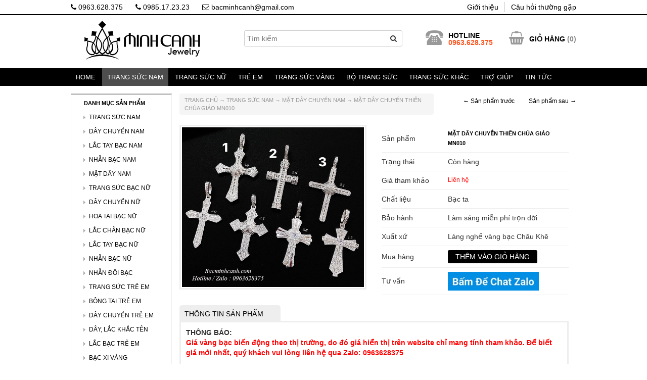

--- FILE ---
content_type: text/html; charset=UTF-8
request_url: https://bacminhcanh.com/mat-day-chuyen-thien-chua-giao-mn010.html
body_size: 13241
content:
<!DOCTYPE html PUBLIC "-//W3C//DTD XHTML 1.0 Transitional//EN" "http://www.w3.org/TR/xhtml1/DTD/xhtml1-transitional.dtd">
<html xmlns="http://www.w3.org/1999/xhtml" lang="vi">
<head profile="http://gmpg.org/xfn/11">
<meta http-equiv="Content-Type" content="text/html; charset=utf-8" />
<meta name="viewport" content="width=device-width, initial-scale=1, maximum-scale=1">
<title>
Mặt dây chuyền thiên chúa giáo MN010 - Bạc Minh Cảnh</title>
<meta name="generator" content="https://bacminhcanh.com" />
<meta name="language" content="vi-vn, en-us" />
<link rel="stylesheet" href="https://bacminhcanh.com/wp-content/themes/minhcanh/style.css" type="text/css" media="screen" />
<link rel="alternate" type="application/rss+xml" title=" RSS Feed" href="https://bacminhcanh.com/feed" />
<link rel="shortcut icon" type="image/x-icon" href="https://bacminhcanh.com/wp-content/uploads/2020/04/favicon-32x32-1.png" />
<link rel="pingback" href="" />

	<!-- This site is optimized with the Yoast SEO plugin v14.8 - https://yoast.com/wordpress/plugins/seo/ -->
	<meta name="robots" content="index, follow" />
	<meta name="googlebot" content="index, follow, max-snippet:-1, max-image-preview:large, max-video-preview:-1" />
	<meta name="bingbot" content="index, follow, max-snippet:-1, max-image-preview:large, max-video-preview:-1" />
	<link rel="canonical" href="https://bacminhcanh.com/mat-day-chuyen-thien-chua-giao-mn010.html" />
	<meta property="og:locale" content="vi_VN" />
	<meta property="og:type" content="article" />
	<meta property="og:title" content="Mặt dây chuyền thiên chúa giáo MN010 - Bạc Minh Cảnh" />
	<meta property="og:description" content="THÔNG BÁO: Giá vàng bạc biến động theo thị trường, do đó giá hiển thị trên website chỉ mang tính tham khảo. Để biết giá mới nhất, quý khách vui lòng liên hệ qua Zalo: 0963628375Mặt dây chuyền thiên chúa giáo, chất liệu bạc ta ✔ Giá : Liên hệ ✔ Mã sản phẩm :..." />
	<meta property="og:url" content="http://bacminhcanh.com/mat-day-chuyen-thien-chua-giao-mn010.html" />
	<meta property="article:publisher" content="https://www.facebook.com/bacminhcanh/" />
	<meta property="article:published_time" content="2019-01-06T09:29:15+00:00" />
	<meta property="article:modified_time" content="2024-11-03T07:06:55+00:00" />
	<meta property="og:image" content="https://bacminhcanh.com/wp-content/uploads/2019/01/mat-day-chuyen-thien-chua-giao-bang-bac-2410.jpg" />
	<meta property="og:image:width" content="700" />
	<meta property="og:image:height" content="615" />
	<script type="application/ld+json" class="yoast-schema-graph">{"@context":"https://schema.org","@graph":[{"@type":"WebSite","@id":"https://bacminhcanh.com/#website","url":"https://bacminhcanh.com/","name":"","description":"","potentialAction":[{"@type":"SearchAction","target":"https://bacminhcanh.com/?s={search_term_string}","query-input":"required name=search_term_string"}],"inLanguage":"vi"},{"@type":"ImageObject","@id":"https://bacminhcanh.com/mat-day-chuyen-thien-chua-giao-mn010.html#primaryimage","inLanguage":"vi","url":"https://bacminhcanh.com/wp-content/uploads/2019/01/mat-day-chuyen-thien-chua-giao-bang-bac-2410.jpg","width":700,"height":615},{"@type":"WebPage","@id":"https://bacminhcanh.com/mat-day-chuyen-thien-chua-giao-mn010.html#webpage","url":"https://bacminhcanh.com/mat-day-chuyen-thien-chua-giao-mn010.html","name":"M\u1eb7t d\u00e2y chuy\u1ec1n thi\u00ean ch\u00faa gi\u00e1o MN010 - B\u1ea1c Minh C\u1ea3nh","isPartOf":{"@id":"https://bacminhcanh.com/#website"},"primaryImageOfPage":{"@id":"https://bacminhcanh.com/mat-day-chuyen-thien-chua-giao-mn010.html#primaryimage"},"datePublished":"2019-01-06T09:29:15+00:00","dateModified":"2024-11-03T07:06:55+00:00","author":{"@id":"https://bacminhcanh.com/#/schema/person/a656c8053771c7a005a0b33e3b2e0b0d"},"inLanguage":"vi","potentialAction":[{"@type":"ReadAction","target":["https://bacminhcanh.com/mat-day-chuyen-thien-chua-giao-mn010.html"]}]},{"@type":"Person","@id":"https://bacminhcanh.com/#/schema/person/a656c8053771c7a005a0b33e3b2e0b0d","name":"admin","image":{"@type":"ImageObject","@id":"https://bacminhcanh.com/#personlogo","inLanguage":"vi","url":"https://secure.gravatar.com/avatar/9c584e8257c6624eb0cb1ecb8b0e1e75?s=96&d=mm&r=g","caption":"admin"}}]}</script>
	<!-- / Yoast SEO plugin. -->


<link rel='dns-prefetch' href='//s.w.org' />
<link rel="alternate" type="application/rss+xml" title=" &raquo; Mặt dây chuyền thiên chúa giáo MN010 Dòng phản hồi" href="https://bacminhcanh.com/mat-day-chuyen-thien-chua-giao-mn010.html/feed" />
		<script type="text/javascript">
			window._wpemojiSettings = {"baseUrl":"https:\/\/s.w.org\/images\/core\/emoji\/12.0.0-1\/72x72\/","ext":".png","svgUrl":"https:\/\/s.w.org\/images\/core\/emoji\/12.0.0-1\/svg\/","svgExt":".svg","source":{"concatemoji":"https:\/\/bacminhcanh.com\/wp-includes\/js\/wp-emoji-release.min.js?ver=2992fb04968f7e47e02b8d8dc007cfda"}};
			/*! This file is auto-generated */
			!function(e,a,t){var r,n,o,i,p=a.createElement("canvas"),s=p.getContext&&p.getContext("2d");function c(e,t){var a=String.fromCharCode;s.clearRect(0,0,p.width,p.height),s.fillText(a.apply(this,e),0,0);var r=p.toDataURL();return s.clearRect(0,0,p.width,p.height),s.fillText(a.apply(this,t),0,0),r===p.toDataURL()}function l(e){if(!s||!s.fillText)return!1;switch(s.textBaseline="top",s.font="600 32px Arial",e){case"flag":return!c([127987,65039,8205,9895,65039],[127987,65039,8203,9895,65039])&&(!c([55356,56826,55356,56819],[55356,56826,8203,55356,56819])&&!c([55356,57332,56128,56423,56128,56418,56128,56421,56128,56430,56128,56423,56128,56447],[55356,57332,8203,56128,56423,8203,56128,56418,8203,56128,56421,8203,56128,56430,8203,56128,56423,8203,56128,56447]));case"emoji":return!c([55357,56424,55356,57342,8205,55358,56605,8205,55357,56424,55356,57340],[55357,56424,55356,57342,8203,55358,56605,8203,55357,56424,55356,57340])}return!1}function d(e){var t=a.createElement("script");t.src=e,t.defer=t.type="text/javascript",a.getElementsByTagName("head")[0].appendChild(t)}for(i=Array("flag","emoji"),t.supports={everything:!0,everythingExceptFlag:!0},o=0;o<i.length;o++)t.supports[i[o]]=l(i[o]),t.supports.everything=t.supports.everything&&t.supports[i[o]],"flag"!==i[o]&&(t.supports.everythingExceptFlag=t.supports.everythingExceptFlag&&t.supports[i[o]]);t.supports.everythingExceptFlag=t.supports.everythingExceptFlag&&!t.supports.flag,t.DOMReady=!1,t.readyCallback=function(){t.DOMReady=!0},t.supports.everything||(n=function(){t.readyCallback()},a.addEventListener?(a.addEventListener("DOMContentLoaded",n,!1),e.addEventListener("load",n,!1)):(e.attachEvent("onload",n),a.attachEvent("onreadystatechange",function(){"complete"===a.readyState&&t.readyCallback()})),(r=t.source||{}).concatemoji?d(r.concatemoji):r.wpemoji&&r.twemoji&&(d(r.twemoji),d(r.wpemoji)))}(window,document,window._wpemojiSettings);
		</script>
		<style type="text/css">
img.wp-smiley,
img.emoji {
	display: inline !important;
	border: none !important;
	box-shadow: none !important;
	height: 1em !important;
	width: 1em !important;
	margin: 0 .07em !important;
	vertical-align: -0.1em !important;
	background: none !important;
	padding: 0 !important;
}
</style>
	<link rel='stylesheet' id='wp-block-library-css'  href='https://bacminhcanh.com/wp-includes/css/dist/block-library/style.min.css?ver=2992fb04968f7e47e02b8d8dc007cfda' type='text/css' media='all' />
<link rel='stylesheet' id='contact-form-7-css'  href='https://bacminhcanh.com/wp-content/plugins/contact-form-7/includes/css/styles.css?ver=5.3.1' type='text/css' media='all' />
<link rel='stylesheet' id='responsive-lightbox-swipebox-css'  href='https://bacminhcanh.com/wp-content/plugins/responsive-lightbox/assets/swipebox/swipebox.min.css?ver=1.5.2' type='text/css' media='all' />
<link rel='stylesheet' id='responsive-video-light-css'  href='https://bacminhcanh.com/wp-content/plugins/responsive-video-light/css/responsive-videos.css?ver=20130111' type='text/css' media='all' />
<link rel='stylesheet' id='wp-pagenavi-css'  href='https://bacminhcanh.com/wp-content/plugins/wp-pagenavi/pagenavi-css.css?ver=2.70' type='text/css' media='all' />
<link rel='stylesheet' id='chaty-front-css-css'  href='https://bacminhcanh.com/wp-content/plugins/chaty/css/chaty-front.min.css?ver=3.4.91716344694' type='text/css' media='all' />
<link rel='stylesheet' id='css-custom-gl-css'  href='https://bacminhcanh.com/wp-content/themes/minhcanh/css/custom-gl.css?ver=2992fb04968f7e47e02b8d8dc007cfda' type='text/css' media='all' />
<link rel='stylesheet' id='css-gl-css'  href='https://bacminhcanh.com/wp-content/themes/minhcanh/css/bootstrap.css?ver=2992fb04968f7e47e02b8d8dc007cfda' type='text/css' media='all' />
<link rel='stylesheet' id='icon-css-gl-css'  href='https://bacminhcanh.com/wp-content/themes/minhcanh/css/font-awesome.min.css?ver=2992fb04968f7e47e02b8d8dc007cfda' type='text/css' media='all' />
<link rel='stylesheet' id='css-owl-gl-css'  href='https://bacminhcanh.com/wp-content/themes/minhcanh/css/owl.carousel.css?ver=2992fb04968f7e47e02b8d8dc007cfda' type='text/css' media='all' />
<link rel='stylesheet' id='css-owl-2-gl-css'  href='https://bacminhcanh.com/wp-content/themes/minhcanh/css/owl.theme.css?ver=2992fb04968f7e47e02b8d8dc007cfda' type='text/css' media='all' />
<link rel='stylesheet' id='css-owl-3-gl-css'  href='https://bacminhcanh.com/wp-content/themes/minhcanh/css/owl.transitions.css?ver=2992fb04968f7e47e02b8d8dc007cfda' type='text/css' media='all' />
<script type='text/javascript' src='https://bacminhcanh.com/wp-includes/js/jquery/jquery.js?ver=1.12.4-wp'></script>
<script type='text/javascript' src='https://bacminhcanh.com/wp-includes/js/jquery/jquery-migrate.min.js?ver=1.4.1'></script>
<script type='text/javascript' src='https://bacminhcanh.com/wp-content/plugins/responsive-lightbox/assets/swipebox/jquery.swipebox.min.js?ver=1.5.2'></script>
<script type='text/javascript' src='https://bacminhcanh.com/wp-includes/js/underscore.min.js?ver=1.8.3'></script>
<script type='text/javascript' src='https://bacminhcanh.com/wp-content/plugins/responsive-lightbox/assets/infinitescroll/infinite-scroll.pkgd.min.js?ver=4.0.1'></script>
<script type='text/javascript'>
var rlArgs = {"script":"swipebox","selector":"lightbox","customEvents":"","activeGalleries":true,"animation":true,"hideCloseButtonOnMobile":false,"removeBarsOnMobile":false,"hideBars":true,"hideBarsDelay":5000,"videoMaxWidth":1080,"useSVG":true,"loopAtEnd":false,"woocommerce_gallery":false,"ajaxurl":"https:\/\/bacminhcanh.com\/wp-admin\/admin-ajax.php","nonce":"6ab8409a7b","preview":false,"postId":3033,"scriptExtension":false};
</script>
<script type='text/javascript' src='https://bacminhcanh.com/wp-content/plugins/responsive-lightbox/js/front.js?ver=2.5.3'></script>
<script type='text/javascript' src='https://bacminhcanh.com/wp-content/themes/minhcanh/js/bootstrap.min.js?ver=2992fb04968f7e47e02b8d8dc007cfda'></script>
<script type='text/javascript' src='https://bacminhcanh.com/wp-content/themes/minhcanh/js/owl.carousel.min.js?ver=2992fb04968f7e47e02b8d8dc007cfda'></script>
<script type='text/javascript' src='https://bacminhcanh.com/wp-content/themes/minhcanh/js/custom.js?ver=2992fb04968f7e47e02b8d8dc007cfda'></script>
<link rel='https://api.w.org/' href='https://bacminhcanh.com/wp-json/' />

<link rel='shortlink' href='https://bacminhcanh.com/?p=3033' />
<link rel="alternate" type="application/json+oembed" href="https://bacminhcanh.com/wp-json/oembed/1.0/embed?url=https%3A%2F%2Fbacminhcanh.com%2Fmat-day-chuyen-thien-chua-giao-mn010.html" />
<link rel="alternate" type="text/xml+oembed" href="https://bacminhcanh.com/wp-json/oembed/1.0/embed?url=https%3A%2F%2Fbacminhcanh.com%2Fmat-day-chuyen-thien-chua-giao-mn010.html&#038;format=xml" />
<script type="text/javascript">
	window._wp_rp_static_base_url = 'https://wprp.zemanta.com/static/';
	window._wp_rp_wp_ajax_url = "https://bacminhcanh.com/wp-admin/admin-ajax.php";
	window._wp_rp_plugin_version = '3.6.4';
	window._wp_rp_post_id = '3033';
	window._wp_rp_num_rel_posts = '12';
	window._wp_rp_thumbnails = true;
	window._wp_rp_post_title = 'M%E1%BA%B7t+d%C3%A2y+chuy%E1%BB%81n+thi%C3%AAn+ch%C3%BAa+gi%C3%A1o+MN010';
	window._wp_rp_post_tags = ['trang+s%3Fc+c%C3%B4ng+gi%C3%A1o', 'trang+s%3Fc+nam', 'm%3Ft+d%C3%A2y+chuy%3Fn+nam', 'alt', 'cha', 'lm', 'vin', 'bo', 'min', 'gio', 'mt', 'dy', 'gi', 'lin', 'sn', 'bc', 'ta', 'liu'];
	window._wp_rp_promoted_content = true;
</script>
<link rel="stylesheet" href="https://bacminhcanh.com/wp-content/plugins/wordpress-23-related-posts-plugin/static/themes/momma.css?version=3.6.4" />
<style type="text/css">
.related_post_title {
}
ul.related_post {
}
ul.related_post li {
width:15% !important;
}
ul.related_post li a {
}
ul.related_post li img {
width:100% !important;
}
@media (max-width: 767px) {
ul.related_post li
{
width:45% !important;
}     
 ul.related_post li a
    {
        width: 100% !important;
    }
    ul.related_post li img
    {
        width: 100% !important;
        height: auto !important;
    }
}</style>
<link rel="icon" href="https://bacminhcanh.com/wp-content/uploads/2020/04/cropped-favicon-32x32.png" sizes="32x32" />
<link rel="icon" href="https://bacminhcanh.com/wp-content/uploads/2020/04/cropped-favicon-192x192.png" sizes="192x192" />
<link rel="apple-touch-icon" href="https://bacminhcanh.com/wp-content/uploads/2020/04/cropped-favicon-180x180.png" />
<meta name="msapplication-TileImage" content="https://bacminhcanh.com/wp-content/uploads/2020/04/cropped-favicon-270x270.png" />
<script src="https://bacminhcanh.com/wp-content/themes/minhcanh/js/myapp.js" type="text/javascript"></script>
<!-- Google tag (gtag.js) -->
<script async src="https://www.googletagmanager.com/gtag/js?id=G-KHT30SYPLC"></script>
<script>
  window.dataLayer = window.dataLayer || [];
  function gtag(){dataLayer.push(arguments);}
  gtag('js', new Date());

  gtag('config', 'G-KHT30SYPLC');
</script>
<!-- Facebook Pixel Code -->
<script>
!function(f,b,e,v,n,t,s){if(f.fbq)return;n=f.fbq=function(){n.callMethod?
n.callMethod.apply(n,arguments):n.queue.push(arguments)};if(!f._fbq)f._fbq=n;
n.push=n;n.loaded=!0;n.version='2.0';n.queue=[];t=b.createElement(e);t.async=!0;
t.src=v;s=b.getElementsByTagName(e)[0];s.parentNode.insertBefore(t,s)}(window,
document,'script','https://connect.facebook.net/en_US/fbevents.js');
fbq('init', '255749957953913');
fbq('track', 'PageView');
</script>
<noscript><img height="1" width="1" style="display:none"
src="https://www.facebook.com/tr?id=255749957953913&ev=PageView&noscript=1"
/></noscript>
<!-- DO NOT MODIFY -->
<!-- End Facebook Pixel Code -->
<meta property="fb:app_id" content="713269685548041"/>
<meta property="fb:admins" content="100006794414479,100002908577979"/>
</head>
<body class="post-template-default single single-post postid-3033 single-format-standard devvn_desktop">
<input type="hidden" id="baseUrl" value="https://bacminhcanh.com" />
<input type="hidden"  id="ishome" value="0"  />
<div class="top_bar">
    <div class="container">
        <div class="top_bar_left">
            <ul class="devvn_list_contact">
                <li><a href="tel:0963628375" title="Gọi ngay"><i class="fa fa-phone"></i> 0963.628.375</a></li>
                <li><a href="tel:0985172323" title="Gọi ngay"><i class="fa fa-phone"></i> 0985.17.23.23</a></li>
                <li><a href="mailto:bacminhcanh@gmail.com" title="Gửi email"><i class="fa fa-envelope-o"></i> bacminhcanh@gmail.com</a></li>
            </ul>
        </div>
        <div class="top_bar_right">
            <ul id="menu-top-menu" class="menu"><li id="menu-item-11075" class="menu-item menu-item-type-post_type menu-item-object-page menu-item-11075"><a href="https://bacminhcanh.com/gioi-thieu">Giới thiệu</a></li>
<li id="menu-item-11074" class="menu-item menu-item-type-post_type menu-item-object-page menu-item-11074"><a href="https://bacminhcanh.com/cau-hoi-thuong-gap">Câu hỏi thường gặp</a></li>
</ul>        </div>
    </div>
</div>
<div id="header">
    <div class="container">
        <div class="row">
            <div class="col-xs-4 col-md-4 top-left-gl">
                <div class="col-xs-12 logo-row-gl">
                    <a href="https://bacminhcanh.com">
                        <img src="https://bacminhcanh.com/wp-content/themes/minhcanh/images/LOGO-BACMINHCANH.png" alt="" class="logo_gl" height="80"/>
                    </a>
                </div>
            </div>
            <div class="col-md-4 seach-row">
                <form method="get" id="searchform" action="https://bacminhcanh.com/">
    <div class="devvn_table devvn_form_search">
        <div class="devvn_cell devvn_input_s">
            <input type="text" value="" name="s" class="search_text" id="s" size="30" onfocus="searchOnFocus(this,'Tìm kiếm');" onblur="searchOnBlur(this,'Tìm kiếm');" placeholder="Tìm kiếm"/></td>
        </div>
        <div class="devvn_cell devvn_button_search">
            <button type="submit"><i class="fa fa-search"></i></button>
        </div>
    </div>
</form>
            </div>
            <div class="col-xs-8 col-md-4 top-right-gl">
                <div id="top">
                    <div class="devvn_btn_menu">
                        <button type="button" class="button_menu">
                            <span class="icon-bar"></span>
                            <span class="icon-bar"></span>
                            <span class="icon-bar"></span>
                        </button>
                    </div>
                    <div class="top-two">
                        <ul class="cart-head-new">
                            <li class="icon-cart"><a href="https://bacminhcanh.com/gio-hang/"><i class="fa fa-shopping-basket" aria-hidden="true"></i></a></li>
                            <li class="text-cart"><a href="https://bacminhcanh.com/gio-hang/">GIỎ HÀNG</a> (<span id="myTotalCart">0</span>)
                            </li>
                        </ul>
                    </div>
                    <div class="top-one">
                        <ul class="phone-head-">
                            <li><img src="https://bacminhcanh.com/wp-content/themes/minhcanh/ico_phone.png"></li>
                            <li><span><b>HOTLINE</b></span>
                                <p>0963.628.375</p></li>
                        </ul>
                    </div>
                </div>
            </div>
        </div>
    </div>
</div>
<div class="search_mobile">
    <div class="container">
        <div class="row">
            <div class="col-xs-12"><form method="get" id="searchform" action="https://bacminhcanh.com/">
    <div class="devvn_table devvn_form_search">
        <div class="devvn_cell devvn_input_s">
            <input type="text" value="" name="s" class="search_text" id="s" size="30" onfocus="searchOnFocus(this,'Tìm kiếm');" onblur="searchOnBlur(this,'Tìm kiếm');" placeholder="Tìm kiếm"/></td>
        </div>
        <div class="devvn_cell devvn_button_search">
            <button type="submit"><i class="fa fa-search"></i></button>
        </div>
    </div>
</form>
</div>
        </div>
    </div>
</div>
<div id="topnav">
    <div class="container">
        <div class="menu_header">
        <ul id="menu-danh-muc-san-pham" class="topmenu"><li id="menu-item-52" class="menu-item menu-item-type-custom menu-item-object-custom menu-item-home menu-item-52"><a href="http://bacminhcanh.com/">Home</a></li>
<li id="menu-item-41" class="menu-item menu-item-type-taxonomy menu-item-object-category current-post-ancestor current-menu-parent current-post-parent menu-item-has-children menu-item-41"><a href="https://bacminhcanh.com/trang-suc-nam">Trang Sức Nam</a>
<ul class="sub-menu">
	<li id="menu-item-42" class="menu-item menu-item-type-taxonomy menu-item-object-category menu-item-42"><a href="https://bacminhcanh.com/trang-suc-nam/day-chuyen-bac-nam">Dây Chuyền Bạc Nam</a></li>
	<li id="menu-item-43" class="menu-item menu-item-type-taxonomy menu-item-object-category menu-item-43"><a href="https://bacminhcanh.com/trang-suc-nam/lac-tay-nam">Lắc Tay Bạc Nam</a></li>
	<li id="menu-item-44" class="menu-item menu-item-type-taxonomy menu-item-object-category current-post-ancestor current-menu-parent current-post-parent menu-item-44"><a href="https://bacminhcanh.com/trang-suc-nam/mat-day-chuyen-bac-nam">Mặt Dây Chuyền Nam</a></li>
	<li id="menu-item-45" class="menu-item menu-item-type-taxonomy menu-item-object-category menu-item-45"><a href="https://bacminhcanh.com/trang-suc-nam/nhan-bac-nam">Nhẫn Bạc Nam</a></li>
	<li id="menu-item-14310" class="menu-item menu-item-type-taxonomy menu-item-object-category menu-item-14310"><a href="https://bacminhcanh.com/trang-suc-nam/bong-tai-nam">Bông Tai Nam</a></li>
</ul>
</li>
<li id="menu-item-46" class="menu-item menu-item-type-taxonomy menu-item-object-category menu-item-has-children menu-item-46"><a href="https://bacminhcanh.com/trang-suc-nu">Trang Sức Nữ</a>
<ul class="sub-menu">
	<li id="menu-item-47" class="menu-item menu-item-type-taxonomy menu-item-object-category menu-item-47"><a href="https://bacminhcanh.com/trang-suc-nu/day-chuyen-bac-nu">Dây Chuyền Bạc Nữ</a></li>
	<li id="menu-item-49" class="menu-item menu-item-type-taxonomy menu-item-object-category menu-item-49"><a href="https://bacminhcanh.com/trang-suc-nu/lac-tay-bac-nu">Lắc Tay Bạc Nữ</a></li>
	<li id="menu-item-259" class="menu-item menu-item-type-taxonomy menu-item-object-category menu-item-259"><a href="https://bacminhcanh.com/trang-suc-nu/lac-chan-nu">Lắc Chân Bạc Nữ</a></li>
	<li id="menu-item-51" class="menu-item menu-item-type-taxonomy menu-item-object-category menu-item-51"><a href="https://bacminhcanh.com/trang-suc-nu/nhan-bac-nu">Nhẫn Bạc Nữ</a></li>
	<li id="menu-item-48" class="menu-item menu-item-type-taxonomy menu-item-object-category menu-item-48"><a href="https://bacminhcanh.com/trang-suc-nu/hoa-tai-bac-nu">Hoa Tai Bạc Nữ</a></li>
	<li id="menu-item-39" class="menu-item menu-item-type-taxonomy menu-item-object-category menu-item-39"><a href="https://bacminhcanh.com/day-chuyen-mat-chu">Dây Chuyền Khắc Tên</a></li>
</ul>
</li>
<li id="menu-item-316" class="menu-item menu-item-type-taxonomy menu-item-object-category menu-item-has-children menu-item-316"><a href="https://bacminhcanh.com/trang-suc-tre-em">Trẻ Em</a>
<ul class="sub-menu">
	<li id="menu-item-2229" class="menu-item menu-item-type-taxonomy menu-item-object-category menu-item-2229"><a href="https://bacminhcanh.com/trang-suc-tre-em/day-chuyen-tre-em">Dây Chuyền Trẻ Em</a></li>
	<li id="menu-item-2230" class="menu-item menu-item-type-taxonomy menu-item-object-category menu-item-2230"><a href="https://bacminhcanh.com/trang-suc-tre-em/lac-chan-lac-tay-tre-em">Lắc Chân, Lắc tay</a></li>
	<li id="menu-item-22269" class="menu-item menu-item-type-taxonomy menu-item-object-category menu-item-22269"><a href="https://bacminhcanh.com/trang-suc-tre-em/trang-suc-be-gai">Trang Sức Bé Gái</a></li>
	<li id="menu-item-22270" class="menu-item menu-item-type-taxonomy menu-item-object-category menu-item-22270"><a href="https://bacminhcanh.com/trang-suc-tre-em/trang-suc-be-trai">Trang Sức Bé Trai</a></li>
	<li id="menu-item-7131" class="menu-item menu-item-type-taxonomy menu-item-object-category menu-item-7131"><a href="https://bacminhcanh.com/trang-suc-tre-em/day-lac-khac-ten">Trang Sức Khắc Tên</a></li>
	<li id="menu-item-8315" class="menu-item menu-item-type-taxonomy menu-item-object-category menu-item-8315"><a href="https://bacminhcanh.com/trang-suc-tre-em/bong-tai-tre-em">Bông Tai Trẻ Em</a></li>
	<li id="menu-item-13338" class="menu-item menu-item-type-taxonomy menu-item-object-category menu-item-13338"><a href="https://bacminhcanh.com/trang-suc-tre-em/vong-dau-tam">Vòng Dâu Tằm</a></li>
	<li id="menu-item-32118" class="menu-item menu-item-type-taxonomy menu-item-object-category menu-item-32118"><a href="https://bacminhcanh.com/trang-suc-tre-em/nhan-tre-em">Nhẫn Trẻ Em</a></li>
	<li id="menu-item-18725" class="menu-item menu-item-type-taxonomy menu-item-object-category menu-item-18725"><a href="https://bacminhcanh.com/trang-suc-tre-em/bo-trang-suc-tre-em">Bộ Trang Sức</a></li>
</ul>
</li>
<li id="menu-item-14407" class="menu-item menu-item-type-taxonomy menu-item-object-category menu-item-has-children menu-item-14407"><a href="https://bacminhcanh.com/trang-suc-vang">Trang Sức Vàng</a>
<ul class="sub-menu">
	<li id="menu-item-27732" class="menu-item menu-item-type-taxonomy menu-item-object-category menu-item-27732"><a href="https://bacminhcanh.com/trang-suc-vang/day-chuyen-vang">Dây Chuyền Vàng</a></li>
	<li id="menu-item-27731" class="menu-item menu-item-type-taxonomy menu-item-object-category menu-item-27731"><a href="https://bacminhcanh.com/trang-suc-vang/bong-tai-vang">Bông Tai Vàng</a></li>
	<li id="menu-item-27733" class="menu-item menu-item-type-taxonomy menu-item-object-category menu-item-27733"><a href="https://bacminhcanh.com/trang-suc-vang/lac-chan-vang">Lắc Chân Vàng</a></li>
	<li id="menu-item-27735" class="menu-item menu-item-type-taxonomy menu-item-object-category menu-item-27735"><a href="https://bacminhcanh.com/trang-suc-vang/nhan-vang">Nhẫn Vàng</a></li>
	<li id="menu-item-27734" class="menu-item menu-item-type-taxonomy menu-item-object-category menu-item-27734"><a href="https://bacminhcanh.com/trang-suc-vang/lac-tay-vang">Lắc Tay Vàng</a></li>
	<li id="menu-item-28297" class="menu-item menu-item-type-taxonomy menu-item-object-category menu-item-28297"><a href="https://bacminhcanh.com/trang-suc-vang/bo-trang-suc-vang">Bộ Trang Sức Vàng</a></li>
</ul>
</li>
<li id="menu-item-34323" class="menu-item menu-item-type-taxonomy menu-item-object-category menu-item-34323"><a href="https://bacminhcanh.com/bo-trang-suc">Bộ trang sức</a></li>
<li id="menu-item-34479" class="menu-item menu-item-type-custom menu-item-object-custom menu-item-home menu-item-has-children menu-item-34479"><a href="https://bacminhcanh.com/">Trang Sức Khác</a>
<ul class="sub-menu">
	<li id="menu-item-7793" class="menu-item menu-item-type-taxonomy menu-item-object-category menu-item-7793"><a href="https://bacminhcanh.com/bac-danh-gio">Bạc Đánh gió</a></li>
	<li id="menu-item-14918" class="menu-item menu-item-type-taxonomy menu-item-object-category menu-item-14918"><a href="https://bacminhcanh.com/trang-suc-nu/vong-tay-pandora">Pandora + Charm</a></li>
	<li id="menu-item-27736" class="menu-item menu-item-type-taxonomy menu-item-object-category menu-item-27736"><a href="https://bacminhcanh.com/nhan-doi">Nhẫn đôi bạc</a></li>
	<li id="menu-item-37397" class="menu-item menu-item-type-taxonomy menu-item-object-category menu-item-37397"><a href="https://bacminhcanh.com/trang-suc-doi">Trang sức đôi</a></li>
	<li id="menu-item-19221" class="menu-item menu-item-type-taxonomy menu-item-object-category menu-item-has-children menu-item-19221"><a href="https://bacminhcanh.com/trang-suc-phong-thuy">Phong Thủy</a>
	<ul class="sub-menu">
		<li id="menu-item-22167" class="menu-item menu-item-type-taxonomy menu-item-object-category menu-item-22167"><a href="https://bacminhcanh.com/trang-suc-phong-thuy/da-phong-thuy">Đá Phong Thuỷ</a></li>
		<li id="menu-item-22168" class="menu-item menu-item-type-taxonomy menu-item-object-category menu-item-22168"><a href="https://bacminhcanh.com/trang-suc-phong-thuy/vang-phong-thuy">Vàng Phong Thuỷ</a></li>
		<li id="menu-item-22166" class="menu-item menu-item-type-taxonomy menu-item-object-category menu-item-22166"><a href="https://bacminhcanh.com/trang-suc-phong-thuy/nhan-phong-thuy">Nhẫn Phong Thuỷ</a></li>
	</ul>
</li>
	<li id="menu-item-10924" class="menu-item menu-item-type-taxonomy menu-item-object-category menu-item-10924"><a href="https://bacminhcanh.com/bac-xi-vang">Bạc Xi Vàng</a></li>
</ul>
</li>
<li id="menu-item-6392" class="menu-item menu-item-type-post_type menu-item-object-page menu-item-has-children menu-item-6392"><a href="https://bacminhcanh.com/tro-giup-hoi-dap">Trợ giúp</a>
<ul class="sub-menu">
	<li id="menu-item-1090" class="menu-item menu-item-type-post_type menu-item-object-page menu-item-1090"><a href="https://bacminhcanh.com/huong-dan-mua-hang">Hướng dẫn mua hàng</a></li>
	<li id="menu-item-1091" class="menu-item menu-item-type-custom menu-item-object-custom menu-item-1091"><a href="http://bacminhcanh.com/huong-dan-cach-size-nhan-khi-mua-hang-online.html">Cách đo size nhẫn</a></li>
	<li id="menu-item-7762" class="menu-item menu-item-type-post_type menu-item-object-page menu-item-7762"><a href="https://bacminhcanh.com/tai-khoan-ngan-hang-giao-dich">Tài khoản ngân hàng</a></li>
	<li id="menu-item-1092" class="menu-item menu-item-type-post_type menu-item-object-page menu-item-1092"><a href="https://bacminhcanh.com/chinh-sach-bao-hanh">Chính sách bảo hành</a></li>
	<li id="menu-item-1093" class="menu-item menu-item-type-post_type menu-item-object-page menu-item-1093"><a href="https://bacminhcanh.com/chinh-sach-doi-hang">Chính sách đổi hàng</a></li>
	<li id="menu-item-5778" class="menu-item menu-item-type-post_type menu-item-object-page menu-item-5778"><a href="https://bacminhcanh.com/cam-ket-chat-luong">Cam kết chất lượng</a></li>
	<li id="menu-item-2617" class="menu-item menu-item-type-post_type menu-item-object-page menu-item-2617"><a href="https://bacminhcanh.com/cau-hoi-thuong-gap">Câu hỏi thường gặp</a></li>
</ul>
</li>
<li id="menu-item-40" class="menu-item menu-item-type-taxonomy menu-item-object-category menu-item-40"><a href="https://bacminhcanh.com/tin-tuc">Tin tức</a></li>
</ul>        </div>
    </div>
</div>
<div class="container">
<section id="main"><div class="col-5 col-md-9 pull-right col-xs-12">
        
    <!-- Start single -->
    <div class="row ">
        <div class="col-md-8 col-xs-12 col-sm-8">
            <p class="breadcrumb"><a href="https://bacminhcanh.com">Trang chủ</a> &rarr; <a href="https://bacminhcanh.com/trang-suc-nam">Trang Sức Nam</a> &rarr; <a href="https://bacminhcanh.com/trang-suc-nam/mat-day-chuyen-bac-nam">Mặt Dây Chuyền Nam</a> &rarr; <span class="current">Mặt dây chuyền thiên chúa giáo MN010</span></p>
        </div>
        <div class="link-navi-pro-gl col-md-4 col-xs-12 col-sm-4 ">
            <a href="https://bacminhcanh.com/nhan-da-den-nn036.html" rel="prev">&larr; Sản phẩm trước</a> &nbsp; &nbsp; &nbsp; <a href="https://bacminhcanh.com/mat-day-chuyen-phat-di-lac-bang-da-boc-bac-mn025.html" rel="next">Sản phẩm sau &rarr;</a>        </div>
    </div>
    <div class="row">
   
        <div class="col-md-6 col-sm-6 col-xs-12">
             <div class="item_medium"><a href="" title="Mặt dây chuyền thiên chúa giáo MN010"> <img src="https://bacminhcanh.com/wp-content/uploads/2019/01/mat-day-chuyen-thien-chua-giao-bang-bac-2410.jpg" width="380" alt="Mặt dây chuyền thiên chúa giáo MN010" /></a> </div>
        </div>
        <div class="col-md-6 col-sm-6 col-xs-12">
            <table width="100%" cellspacing="2" cellpadding="5" class="devvn_table_single_prod">
                        <tr class="row_att">
                            <td class="item_property_name">Sản phẩm</td>
                            <td colspan="2" class="tit-pro"><h1 class="item_view_title">Mặt dây chuyền thiên chúa giáo MN010</h1></td>
                        </tr>
                        <tr class="row_att">
                            <td class="item_property_name">Trạng thái</td>
                            <td><span class="conhang">Còn hàng</span></td>
                        </tr>
                                               <tr class="row_att">
                            <td class="item_property_name">Giá tham khảo</td>
                            <td><span class='price'>Liên hệ</span></td>
                        </tr>
                        
                        <tr class="row_att">
                            <td class="item_property_name">Chất liệu</td>
                            <td>Bạc ta</td>
                        </tr>

                        <tr class="row_att">
                            <td class="item_property_name">Bảo hành</td>
                            <td>Làm sáng miễn phí trọn đời</td>
                        </tr>
                                                <tr class="row_att">
                            <td class="item_property_name">Xuất xứ</td>
                            <td>Làng nghề vàng bạc Châu Khê</td>
                        </tr>
                                                
                        
                                               
                        <tr class="row_att">
                            <td class="item_property_name">Mua hàng</td>
                            <td>
                                <form action="#" method="post">
                                    <input type="hidden" name="pid" value="3033"  />
                                    <input type="button" name="addToCart" id="addToCart" value="THÊM VÀO GIỎ HÀNG" class="wp-button" />
                                </form>
                            </td>
                        </tr>
                        <tr class="row_att">
                            <td class="item_property_name">Tư vấn</td>
                            <td><a href="https://zalo.me/0963628375" target="_blank"><img title="Chat Zalo" src="https://bacminhcanh.com/wp-content/uploads/2024/05/chatzalo-bacminhcanh-2024.jpg" alt="zalo-icon" width="180" height="50" /></a>
</td>
                        </tr>
                           
                    </table>
        </div>
    </div>

        <br class="clear" /><br />
        <div class="row">
            <div class="col-md-12 col-sm-12 col-xs-12">
                    <h2 class="tabhead">Thông tin sản phẩm</h2>
                    <div class="tabcontent">
                                                <b>THÔNG BÁO:</b>
<p style="color:red;"><b>Giá vàng bạc biến động theo thị trường, do đó giá hiển thị trên website chỉ mang tính tham khảo.
Để biết giá mới nhất, quý khách vui lòng liên hệ qua Zalo: 0963628375</b></p><p>Mặt dây chuyền thiên chúa giáo, chất liệu bạc ta</p>
<p>✔ Giá : Liên hệ<br />
✔ Mã sản phẩm : MN010<br />
✔ Chất liệu : Bạc ta<br />
✔ Bảo hành : Bảo hành làm bóng sản phẩm vĩnh viễn miễn phí</p>
<p><a href="https://bacminhcanh.com/wp-content/uploads/2019/01/mat-day-chuyen-thien-chua-giao-bang-bac-2410.jpg" data-rel="lightbox-image-0" data-rl_title="" data-rl_caption="" title=""><img title="Mặt dây chuyền thiên chúa giáo MN010  "class="alignnone size-full wp-image-35637" src="https://bacminhcanh.com/wp-content/uploads/2019/01/mat-day-chuyen-thien-chua-giao-bang-bac-2410.jpg" alt="mat-day-chuyen-thien-chua-giao-bang-bac-2410  " width="700" height="615" srcset="https://bacminhcanh.com/wp-content/uploads/2019/01/mat-day-chuyen-thien-chua-giao-bang-bac-2410.jpg 700w, https://bacminhcanh.com/wp-content/uploads/2019/01/mat-day-chuyen-thien-chua-giao-bang-bac-2410-300x264.jpg 300w" sizes="(max-width: 700px) 100vw, 700px" /></a></p>
<p>&nbsp;</p>
<p><b>LƯU Ý KHI SỬ DỤNG TRANG SỨC BẠC</b></p>
- Không tiếp xúc với chất tẩy rửa</br>
- Hạn chế tiếp xúc với mỹ phẩm các loại</br>
- Vệ sinh sấy khô và cất vào túi zip khi không sử dụng</p>
<p><b>5 LÝ DO YÊN TÂM MUA HÀNG TẠI BẠC MINH CẢNH</b></p>
<p>----------------------------------------------</p>
<ol> 
        <li>100.000+ khách hàng đã tin dùng trang sức <a href="https://bacminhcanh.com/">Bạc Minh Cảnh</a> trong suốt 10 năm qua.</li>
         <li>Hơn 150.000 sản phẩm đã được trao đến tay khách hàng trên toàn quốc.</li>
	<li>Trang sức Bạc Minh Cảnh được chế tác thủ công tại làng nghề vàng bạc truyền thống Châu Khê, nơi có lịch sử hơn 500 năm.</li>
	<li>Chúng tôi sẵn sàng hoàn tiền gấp đôi nếu khách hàng phát hiện sản phẩm không đúng chất liệu.</li>
	<li>Bảo hành làm sáng miễn phí trọn đời tại cửa hàng.</li>
</ol>
<p>
<b>Quý khách có nhu cầu mua hàng, vui lòng liên hệ theo một trong các thông tin sau: </b></br>
<b>Hotline:</b> 0963.628.375 & 0985.17.2323</br>
<b>Add:</b> 28 ngõ 151 Nguyễn Đức Cảnh, Hà Nội</br>
<b>Thời gian làm việc:</b> 9h sáng -> 7h tối</br>
</P>
<b style="color:red;">( Lưu ý : Website đã được đăng ký tại Bộ Công Thương vui lòng không sao chép dưới mọi hình thức ).</b></br>
<h4 class="tag-gl">Từ khóa tìm kiếm:</h4><p class="tag-gl">( https://bacminhcanh com/tag/trang-suc-cong-giao)</p>
<div class="wp_rp_wrap  wp_rp_momma" id="wp_rp_first"><div class="wp_rp_content"><h3 class="related_post_title">Sản phẩm liên quan</h3><ul class="related_post wp_rp"><li data-position="0" data-poid="in-2203" data-post-type="none" ><a href="https://bacminhcanh.com/mat-day-chuyen-thanh-gia-mn005.html" class="wp_rp_thumbnail"><img title="Mặt dây chuyền thiên chúa giáo MN010  "src="https://bacminhcanh.com/wp-content/uploads/2017/06/mat-day-chuyen-nam-thanh-gia-dang-ong-2-380x380.jpg" alt="mat-day-chuyen-nam-thanh-gia-dang-ong-2-380x380  " width="380" height="380" /></a><a href="https://bacminhcanh.com/mat-day-chuyen-thanh-gia-mn005.html" class="wp_rp_title">Mặt dây chuyền thánh giá dạng ống MN005</a></li><li data-position="1" data-poid="in-2826" data-post-type="none" ><a href="https://bacminhcanh.com/mat-day-chuyen-chua-giesu-kito-mn007.html" class="wp_rp_thumbnail"><img title="Mặt dây chuyền thiên chúa giáo MN010  "src="https://bacminhcanh.com/wp-content/uploads/2017/05/mat-day-chuyen-chua-giesu-kito-299-2.jpg" alt="mat-day-chuyen-chua-giesu-kito-299-2  " width="380" height="380" /></a><a href="https://bacminhcanh.com/mat-day-chuyen-chua-giesu-kito-mn007.html" class="wp_rp_title">Mặt dây chuyền Chúa Giêsu Kitô MN007</a></li><li data-position="2" data-poid="in-3871" data-post-type="none" ><a href="https://bacminhcanh.com/mat-day-chuyen-bac-hinh-rong-mn013.html" class="wp_rp_thumbnail"><img title="Mặt dây chuyền thiên chúa giáo MN010  "src="https://bacminhcanh.com/wp-content/uploads/2018/06/mat-day-chuyen-bac-nam-hinh-rong-mn013-2410-380x380.jpg" alt="mat-day-chuyen-bac-nam-hinh-rong-mn013-2410-380x380  " width="380" height="380" /></a><a href="https://bacminhcanh.com/mat-day-chuyen-bac-hinh-rong-mn013.html" class="wp_rp_title">Mặt dây chuyền bạc hình rồng MN013</a></li><li data-position="3" data-poid="in-3027" data-post-type="none" ><a href="https://bacminhcanh.com/mat-day-chuyen-cong-giao-mn009.html" class="wp_rp_thumbnail"><img title="Mặt dây chuyền thiên chúa giáo MN010  "src="https://bacminhcanh.com/wp-content/uploads/2018/03/mat-day-chuyen-cong-giao-mn009-74-380x380.jpg" alt="mat-day-chuyen-cong-giao-mn009-74-380x380  " width="380" height="380" /></a><a href="https://bacminhcanh.com/mat-day-chuyen-cong-giao-mn009.html" class="wp_rp_title">Mặt dây chuyền công giáo MN009</a></li><li data-position="4" data-poid="in-29824" data-post-type="none" ><a href="https://bacminhcanh.com/mat-day-chuyen-ong-dia-da-mat-ho-mn064.html" class="wp_rp_thumbnail"><img title="Mặt dây chuyền thiên chúa giáo MN010  "src="https://bacminhcanh.com/wp-content/uploads/2023/07/mat-day-chuyen-ong-dia-da-mat-ho-mn064-380x380.jpg" alt="mat-day-chuyen-ong-dia-da-mat-ho-mn064-380x380  " width="380" height="380" /></a><a href="https://bacminhcanh.com/mat-day-chuyen-ong-dia-da-mat-ho-mn064.html" class="wp_rp_title">Mặt dây chuyền Ông Địa đá mắt hổ MN064</a></li><li data-position="5" data-poid="in-40327" data-post-type="none" ><a href="https://bacminhcanh.com/mat-day-chuyen-bac-nam-mn078.html" class="wp_rp_thumbnail"><img title="Mặt dây chuyền thiên chúa giáo MN010  "src="https://bacminhcanh.com/wp-content/uploads/2025/09/mat-day-chuyen-bac-nam-mn078-380x380.jpg" alt="mat-day-chuyen-bac-nam-mn078-380x380  " width="380" height="380" /></a><a href="https://bacminhcanh.com/mat-day-chuyen-bac-nam-mn078.html" class="wp_rp_title">Mặt dây chuyền bạc nam MN078</a></li><li data-position="6" data-poid="in-36289" data-post-type="none" ><a href="https://bacminhcanh.com/mat-day-chuyen-bac-nam-anonymous-mn071.html" class="wp_rp_thumbnail"><img title="Mặt dây chuyền thiên chúa giáo MN010  "src="https://bacminhcanh.com/wp-content/uploads/2024/11/mat-day-chuyen-bac-nam-Anonymous-mn071-380x380.jpg" alt="mat-day-chuyen-bac-nam-Anonymous-mn071-380x380  " width="380" height="380" /></a><a href="https://bacminhcanh.com/mat-day-chuyen-bac-nam-anonymous-mn071.html" class="wp_rp_title">Mặt dây chuyền bạc nam Anonymous MN071</a></li><li data-position="7" data-poid="in-29067" data-post-type="none" ><a href="https://bacminhcanh.com/mat-day-chuyen-nam-chu-thap-mn062.html" class="wp_rp_thumbnail"><img title="Mặt dây chuyền thiên chúa giáo MN010  "src="https://bacminhcanh.com/wp-content/uploads/2023/03/mat-day-chuyen-bac-nam-chu-thap-mn062-380x380.jpg" alt="mat-day-chuyen-bac-nam-chu-thap-mn062-380x380  " width="380" height="380" /></a><a href="https://bacminhcanh.com/mat-day-chuyen-nam-chu-thap-mn062.html" class="wp_rp_title">Mặt dây chuyền nam chữ thập MN062</a></li><li data-position="8" data-poid="in-40323" data-post-type="none" ><a href="https://bacminhcanh.com/mat-day-chuyen-bac-nam-mn077.html" class="wp_rp_thumbnail"><img title="Mặt dây chuyền thiên chúa giáo MN010  "src="https://bacminhcanh.com/wp-content/uploads/2025/09/mat-day-chuyen-bac-nam-mn077-380x380.jpg" alt="mat-day-chuyen-bac-nam-mn077-380x380  " width="380" height="380" /></a><a href="https://bacminhcanh.com/mat-day-chuyen-bac-nam-mn077.html" class="wp_rp_title">Mặt dây chuyền bạc nam MN077</a></li><li data-position="9" data-poid="in-24475" data-post-type="none" ><a href="https://bacminhcanh.com/mat-day-chuyen-bac-nam-mn053.html" class="wp_rp_thumbnail"><img title="Mặt dây chuyền thiên chúa giáo MN010  "src="https://bacminhcanh.com/wp-content/uploads/2020/12/mat-day-chuyen-nam-mn053-1203-380x380.jpg" alt="mat-day-chuyen-nam-mn053-1203-380x380  " width="380" height="380" /></a><a href="https://bacminhcanh.com/mat-day-chuyen-bac-nam-mn053.html" class="wp_rp_title">Mặt dây chuyền bạc nam MN053</a></li><li data-position="10" data-poid="in-2822" data-post-type="none" ><a href="https://bacminhcanh.com/mat-day-chuyen-rong-om-da-mn006.html" class="wp_rp_thumbnail"><img title="Mặt dây chuyền thiên chúa giáo MN010  "src="https://bacminhcanh.com/wp-content/uploads/2015/08/mat-day-chuyen-rong-om-da-1203-380x380.jpg" alt="mat-day-chuyen-rong-om-da-1203-380x380  " width="380" height="380" /></a><a href="https://bacminhcanh.com/mat-day-chuyen-rong-om-da-mn006.html" class="wp_rp_title">Mặt dây chuyền rồng ôm đá MN006</a></li><li data-position="11" data-poid="in-29828" data-post-type="none" ><a href="https://bacminhcanh.com/mat-day-chuyen-ong-dia-boc-bac-vien-rong-mn065.html" class="wp_rp_thumbnail"><img title="Mặt dây chuyền thiên chúa giáo MN010  "src="https://bacminhcanh.com/wp-content/uploads/2020/07/mat-day-chuyen-ong-dia-boc-bac-vien-rong-2111-380x380.jpg" alt="mat-day-chuyen-ong-dia-boc-bac-vien-rong-2111-380x380  " width="380" height="380" /></a><a href="https://bacminhcanh.com/mat-day-chuyen-ong-dia-boc-bac-vien-rong-mn065.html" class="wp_rp_title">Mặt dây chuyền Ông Địa bọc bạc viền rồng MN065</a></li></ul></div></div>                                 <p>Thẻ:<a href="https://bacminhcanh.com/tag/trang-suc-cong-giao" rel="tag">Trang sức công giáo</a></p>
                        <div class="fb-comments" data-href="http://bacminhcanh.com/mat-day-chuyen-thien-chua-giao-mn010.html" data-numposts="8" data-mobile="Auto-detected" data-order-by="reverse_time" data-width="100%" width="100%"></div>
                                            </div>
            </div>
        </div>
       
    <!-- End single -->
    </div>
<div class="col-5 col-md-3 col-xs-12 sidebar-gl">
<div id="nav_menu-4" class="widget widget_nav_menu"><h2 class="widget-title">DANH MỤC SẢN PHẨM</h2><div class="menu-menu-sidebar-container"><ul id="menu-menu-sidebar" class="menu"><li id="menu-item-1966" class="menu-item menu-item-type-taxonomy menu-item-object-category current-post-ancestor current-menu-parent current-post-parent menu-item-1966"><a href="https://bacminhcanh.com/trang-suc-nam">Trang Sức Nam</a></li>
<li id="menu-item-1967" class="menu-item menu-item-type-taxonomy menu-item-object-category menu-item-1967"><a href="https://bacminhcanh.com/trang-suc-nam/day-chuyen-bac-nam">Dây Chuyền Nam</a></li>
<li id="menu-item-1968" class="menu-item menu-item-type-taxonomy menu-item-object-category menu-item-1968"><a href="https://bacminhcanh.com/trang-suc-nam/lac-tay-nam">Lắc Tay Bạc Nam</a></li>
<li id="menu-item-1970" class="menu-item menu-item-type-taxonomy menu-item-object-category menu-item-1970"><a href="https://bacminhcanh.com/trang-suc-nam/nhan-bac-nam">Nhẫn Bạc Nam</a></li>
<li id="menu-item-6521" class="menu-item menu-item-type-taxonomy menu-item-object-category current-post-ancestor current-menu-parent current-post-parent menu-item-6521"><a href="https://bacminhcanh.com/trang-suc-nam/mat-day-chuyen-bac-nam">Mặt Dây Nam</a></li>
<li id="menu-item-1971" class="menu-item menu-item-type-taxonomy menu-item-object-category menu-item-1971"><a href="https://bacminhcanh.com/trang-suc-nu">Trang Sức Bạc Nữ</a></li>
<li id="menu-item-1972" class="menu-item menu-item-type-taxonomy menu-item-object-category menu-item-1972"><a href="https://bacminhcanh.com/trang-suc-nu/day-chuyen-bac-nu">Dây Chuyền Nữ</a></li>
<li id="menu-item-1973" class="menu-item menu-item-type-taxonomy menu-item-object-category menu-item-1973"><a href="https://bacminhcanh.com/trang-suc-nu/hoa-tai-bac-nu">Hoa Tai Bạc Nữ</a></li>
<li id="menu-item-1974" class="menu-item menu-item-type-taxonomy menu-item-object-category menu-item-1974"><a href="https://bacminhcanh.com/trang-suc-nu/lac-chan-nu">Lắc Chân Bạc Nữ</a></li>
<li id="menu-item-1975" class="menu-item menu-item-type-taxonomy menu-item-object-category menu-item-1975"><a href="https://bacminhcanh.com/trang-suc-nu/lac-tay-bac-nu">Lắc Tay Bạc Nữ</a></li>
<li id="menu-item-1977" class="menu-item menu-item-type-taxonomy menu-item-object-category menu-item-1977"><a href="https://bacminhcanh.com/trang-suc-nu/nhan-bac-nu">Nhẫn Bạc Nữ</a></li>
<li id="menu-item-1964" class="menu-item menu-item-type-taxonomy menu-item-object-category menu-item-1964"><a href="https://bacminhcanh.com/nhan-doi">Nhẫn Đôi Bạc</a></li>
<li id="menu-item-1979" class="menu-item menu-item-type-taxonomy menu-item-object-category menu-item-1979"><a href="https://bacminhcanh.com/trang-suc-tre-em">Trang Sức Trẻ Em</a></li>
<li id="menu-item-11165" class="menu-item menu-item-type-taxonomy menu-item-object-category menu-item-11165"><a href="https://bacminhcanh.com/trang-suc-tre-em/bong-tai-tre-em">Bông tai trẻ em</a></li>
<li id="menu-item-11166" class="menu-item menu-item-type-taxonomy menu-item-object-category menu-item-11166"><a href="https://bacminhcanh.com/trang-suc-tre-em/day-chuyen-tre-em">Dây chuyền trẻ em</a></li>
<li id="menu-item-11167" class="menu-item menu-item-type-taxonomy menu-item-object-category menu-item-11167"><a href="https://bacminhcanh.com/trang-suc-tre-em/day-lac-khac-ten">Dây, lắc khắc tên</a></li>
<li id="menu-item-11168" class="menu-item menu-item-type-taxonomy menu-item-object-category menu-item-11168"><a href="https://bacminhcanh.com/trang-suc-tre-em/lac-chan-lac-tay-tre-em">Lắc bạc trẻ em</a></li>
<li id="menu-item-10934" class="menu-item menu-item-type-taxonomy menu-item-object-category menu-item-10934"><a href="https://bacminhcanh.com/bac-xi-vang">Bạc Xi Vàng</a></li>
<li id="menu-item-14432" class="menu-item menu-item-type-taxonomy menu-item-object-category menu-item-14432"><a href="https://bacminhcanh.com/trang-suc-vang">Trang Sức Vàng</a></li>
<li id="menu-item-14666" class="menu-item menu-item-type-taxonomy menu-item-object-category menu-item-14666"><a href="https://bacminhcanh.com/trang-suc-nu/vong-tay-pandora">Pandora + Charm</a></li>
</ul></div></div></div>

<br class="clear" />
<br class="clear" />
</section><!-- End Main container -->
</div><!-- End wraper -->
<div id="footer">
    <div class="container">
        <div class="row">
            <div class="col-md-2 col-xs-12 col-sm-6">
                <div id="nav_menu-2" class="widget widget_nav_menu"><h3 class="widget-title">Về Chúng tôi</h3><div class="menu-footer-menu-container"><ul id="menu-footer-menu" class="menu"><li id="menu-item-472" class="menu-item menu-item-type-post_type menu-item-object-page menu-item-472"><a href="https://bacminhcanh.com/gio-hang">Giỏ hàng</a></li>
<li id="menu-item-225" class="menu-item menu-item-type-post_type menu-item-object-page menu-item-225"><a href="https://bacminhcanh.com/gioi-thieu">Giới thiệu</a></li>
<li id="menu-item-471" class="menu-item menu-item-type-post_type menu-item-object-page menu-item-471"><a href="https://bacminhcanh.com/huong-dan-mua-hang">Hướng dẫn mua hàng</a></li>
<li id="menu-item-226" class="menu-item menu-item-type-post_type menu-item-object-page menu-item-226"><a href="https://bacminhcanh.com/lien-he">Liên hệ</a></li>
</ul></div></div>            </div>
            <div class="col-md-3 col-xs-12 col-sm-6">
                <div id="nav_menu-3" class="widget widget_nav_menu"><h3 class="widget-title">Chính sách</h3><div class="menu-chinh-sach-container"><ul id="menu-chinh-sach" class="menu"><li id="menu-item-762" class="menu-item menu-item-type-post_type menu-item-object-page menu-item-762"><a href="https://bacminhcanh.com/chinh-sach-bao-hanh">Chính sách bảo hành</a></li>
<li id="menu-item-765" class="menu-item menu-item-type-post_type menu-item-object-page menu-item-765"><a href="https://bacminhcanh.com/chinh-sach-doi-hang">Chính sách đổi hàng</a></li>
<li id="menu-item-763" class="menu-item menu-item-type-post_type menu-item-object-page menu-item-763"><a href="https://bacminhcanh.com/chinh-sach-bao-mat-thong-tin">Chính sách bảo mật thông tin</a></li>
<li id="menu-item-6393" class="menu-item menu-item-type-post_type menu-item-object-page menu-item-6393"><a href="https://bacminhcanh.com/chinh-sach-van-chuyen">Chính sách vận chuyển</a></li>
<li id="menu-item-5780" class="menu-item menu-item-type-post_type menu-item-object-page menu-item-5780"><a href="https://bacminhcanh.com/cam-ket-chat-luong">Cam kết chất lượng</a></li>
</ul></div></div>            </div>
            <div class="col-md-3 col-xs-12 col-sm-6">
                <div id="fbw_id-2" class="widget widget_fbw_id"><h3 class="widget-title">Facebook Bạc Minh Cảnh</h3><div class="fb_loader" style="text-align: center !important;"><img src="https://bacminhcanh.com/wp-content/plugins/facebook-pagelike-widget/loader.gif" alt="Facebook Pagelike Widget" /></div><div id="fb-root"></div>
        <div class="fb-page" data-href="https://www.facebook.com/bacminhcanh" data-width="250" data-height="250" data-small-header="true" data-adapt-container-width="false" data-hide-cover="true" data-show-facepile="true" hide_cta="false" data-tabs="messages" data-lazy="false"></div></div>        <!-- A WordPress plugin developed by Milap Patel -->
                </div>
            <div class="col-md-4 col-xs-12 col-sm-6">
                <div id="text-2" class="widget widget_text"><h3 class="widget-title">TRANG SỨC Bạc Minh Cảnh</h3>			<div class="textwidget"><div class="lienhe">
<ul>
<li class="poi">28 Ngõ 151 Nguyễn Đức Cảnh &#8211; Hà Nội</li>
<li class="poi">Xưởng sản xuất : Làng nghề vàng bạc Châu Khê &#8211; Hải Dương</li>
<li class="phone">0963.628.375 &amp; 0985.17.23.23</li>
<li class="time">Mở cửa : 9h sáng -&gt; 7h tối</li>
<li class="email"><a href="mailto:Bacminhcanh@gmail.com">Bacminhcanh@gmail.com</a></li>
</ul>
</div>
<p><a href="http://online.gov.vn/HomePage/CustomWebsiteDisplay.aspx?DocId=23482" target="_blank" rel="noopener noreferrer"><img class="" src="https://bacminhcanh.com/wp-content/uploads/2016/05/logo-thong-bao-bo-cong-thuong-bacminhcanh.com_.png" width="170" height="64" /></a></p>
</div>
		</div>            </div>
            <div class="col-xs-12 copyright-text">
                Giấy phép kinh doanh số: 01M8014862 do UBND quận Hoàng Mai, Hà Nội cấp ngày 06/05/2016
            </div>
        </div>
    </div>
</div><!-- End footer -->
<div class="over_wrap"></div>
<script type="text/javascript" src="https://apis.google.com/js/plusone.js">{lang: 'vi'}</script>
<script type="text/javascript">
  var _gaq = _gaq || [];
  _gaq.push(['_setAccount', 'UA-31589162-1']);
  _gaq.push(['_trackPageview']);
  (function() {
    var ga = document.createElement('script'); ga.type = 'text/javascript'; ga.async = true;
    ga.src = ('https:' == document.location.protocol ? 'https://ssl' : 'http://www') + '.google-analytics.com/ga.js';
    var s = document.getElementsByTagName('script')[0]; s.parentNode.insertBefore(ga, s);
  })();
</script>
<div id="fb-root"></div>
<script>(function(d, s, id) {
        var js, fjs = d.getElementsByTagName(s)[0];
        if (d.getElementById(id)) return;
        js = d.createElement(s); js.id = id;
        js.src = "//connect.facebook.net/vi_VN/sdk.js#xfbml=1&appId=713269685548041&version=v2.3";
        fjs.parentNode.insertBefore(js, fjs);
    }(document, 'script', 'facebook-jssdk'));</script>
<script type='text/javascript' src='https://bacminhcanh.com/wp-includes/js/comment-reply.min.js?ver=2992fb04968f7e47e02b8d8dc007cfda'></script>
<script type='text/javascript'>
/* <![CDATA[ */
var wpcf7 = {"apiSettings":{"root":"https:\/\/bacminhcanh.com\/wp-json\/contact-form-7\/v1","namespace":"contact-form-7\/v1"}};
/* ]]> */
</script>
<script type='text/javascript' src='https://bacminhcanh.com/wp-content/plugins/contact-form-7/includes/js/scripts.js?ver=5.3.1'></script>
<script type='text/javascript'>
/* <![CDATA[ */
var chaty_settings = {"ajax_url":"https:\/\/bacminhcanh.com\/wp-admin\/admin-ajax.php","analytics":"0","capture_analytics":"0","token":"f4108bb1ba","chaty_widgets":[{"id":0,"identifier":0,"settings":{"cta_type":"simple-view","cta_body":"","cta_head":"","cta_head_bg_color":"","cta_head_text_color":"","show_close_button":1,"position":"right","custom_position":1,"bottom_spacing":"25","side_spacing":"25","icon_view":"vertical","default_state":"click","cta_text":"B\u1ea1n c\u1ea7n h\u1ed7 tr\u1ee3?","cta_text_color":"rgb(255, 255, 255)","cta_bg_color":"#202020","show_cta":"first_click","is_pending_mesg_enabled":"off","pending_mesg_count":"1","pending_mesg_count_color":"#ffffff","pending_mesg_count_bgcolor":"#dd0000","widget_icon":"chat-base","widget_icon_url":"","font_family":"-apple-system,BlinkMacSystemFont,Segoe UI,Roboto,Oxygen-Sans,Ubuntu,Cantarell,Helvetica Neue,sans-serif","widget_size":"54","custom_widget_size":"54","is_google_analytics_enabled":0,"close_text":"\u0110\u00f3ng","widget_color":"#A886CD","widget_icon_color":"#ffffff","widget_rgb_color":"168,134,205","has_custom_css":0,"custom_css":"","widget_token":"f4928f152c","widget_index":"","attention_effect":""},"triggers":{"has_time_delay":1,"time_delay":"0","exit_intent":0,"has_display_after_page_scroll":0,"display_after_page_scroll":"0","auto_hide_widget":0,"hide_after":0,"show_on_pages_rules":[],"time_diff":0,"has_date_scheduling_rules":0,"date_scheduling_rules":{"start_date_time":"","end_date_time":""},"date_scheduling_rules_timezone":0,"day_hours_scheduling_rules_timezone":0,"has_day_hours_scheduling_rules":[],"day_hours_scheduling_rules":[],"day_time_diff":0,"show_on_direct_visit":0,"show_on_referrer_social_network":0,"show_on_referrer_search_engines":0,"show_on_referrer_google_ads":0,"show_on_referrer_urls":[],"has_show_on_specific_referrer_urls":0,"has_traffic_source":0,"has_countries":0,"countries":[],"has_target_rules":0},"channels":[{"channel":"Facebook_Messenger","value":"https:\/\/messenger.com\/t\/bacminhcanh","hover_text":"","chatway_position":"","svg_icon":"<svg width=\"39\" height=\"39\" viewBox=\"0 0 39 39\" fill=\"none\" xmlns=\"http:\/\/www.w3.org\/2000\/svg\"><circle class=\"color-element\" cx=\"19.4395\" cy=\"19.4395\" r=\"19.4395\" fill=\"#1E88E5\"\/><path fill-rule=\"evenodd\" clip-rule=\"evenodd\" d=\"M0 9.63934C0 4.29861 4.68939 0 10.4209 0C16.1524 0 20.8418 4.29861 20.8418 9.63934C20.8418 14.98 16.1524 19.2787 10.4209 19.2787C9.37878 19.2787 8.33673 19.1484 7.42487 18.8879L3.90784 20.8418V17.1945C1.56311 15.3708 0 12.6353 0 9.63934ZM8.85779 10.1604L11.463 13.0261L17.1945 6.90384L12.1143 9.76959L9.37885 6.90384L3.64734 13.0261L8.85779 10.1604Z\" transform=\"translate(9.01854 10.3146)\" fill=\"white\"\/><\/svg>","is_desktop":1,"is_mobile":1,"icon_color":"#1E88E5","icon_rgb_color":"30,136,229","channel_type":"Facebook_Messenger","custom_image_url":"","order":"","pre_set_message":"","is_use_web_version":"1","is_open_new_tab":"1","is_default_open":"0","has_welcome_message":"0","emoji_picker":"1","input_placeholder":"Write your message...","chat_welcome_message":"","wp_popup_headline":"","wp_popup_nickname":"","wp_popup_profile":"","wp_popup_head_bg_color":"#4AA485","qr_code_image_url":"","mail_subject":"","channel_account_type":"personal","contact_form_settings":[],"contact_fields":[],"url":"https:\/\/messenger.com\/t\/bacminhcanh","mobile_target":"","desktop_target":"_blank","target":"_blank","is_agent":0,"agent_data":[],"header_text":"","header_sub_text":"","header_bg_color":"","header_text_color":"","widget_token":"f4928f152c","widget_index":"","click_event":"","viber_url":""}]}],"data_analytics_settings":"off","lang":{"whatsapp_label":"WhatsApp Message","hide_whatsapp_form":"Hide WhatsApp Form","emoji_picker":"Show Emojis"},"has_chatway":""};
/* ]]> */
</script>
<script type='text/javascript' src='https://bacminhcanh.com/wp-content/plugins/chaty/js/cht-front-script.min.js?ver=3.4.91716344694'></script>
<script type='text/javascript' src='https://bacminhcanh.com/wp-content/plugins/page-links-to/dist/new-tab.js?ver=3.3.7'></script>
<script type='text/javascript' src='https://bacminhcanh.com/wp-includes/js/wp-embed.min.js?ver=2992fb04968f7e47e02b8d8dc007cfda'></script>
<script type='text/javascript' src='https://bacminhcanh.com/wp-content/plugins/facebook-pagelike-widget/fb.js?ver=1.0'></script>
<script type='text/javascript' src='https://connect.facebook.net/vi_VN/sdk.js?ver=2.0#xfbml=1&#038;version=v18.0'></script>
</body></html>